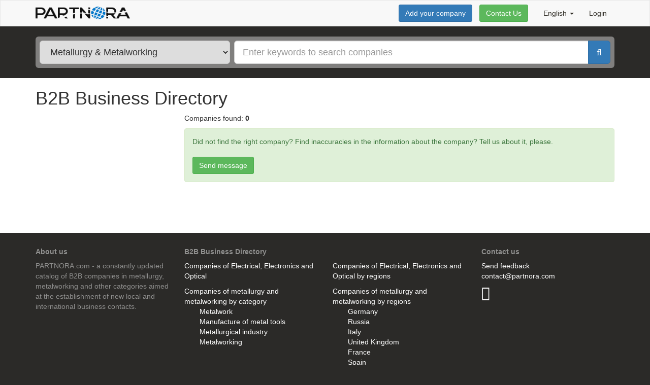

--- FILE ---
content_type: text/html; charset=utf-8
request_url: https://partnora.com/en/companies/Quebec
body_size: 5770
content:



<!DOCTYPE html>
<html>
	<head>
		<meta charset="utf-8" />
		<meta name="viewport" content="width=device-width, initial-scale=1.0">
		<title>Partnora</title>

<!-- Google Tag Manager -->
<script>(function (w, d, s, l, i) {
	w[l] = w[l] || []; w[l].push({
		'gtm.start':
			new Date().getTime(), event: 'gtm.js'
	}); var f = d.getElementsByTagName(s)[0],
		j = d.createElement(s), dl = l != 'dataLayer' ? '&l=' + l : ''; j.async = true; j.src =
		'https://www.googletagmanager.com/gtm.js?id=' + i + dl; f.parentNode.insertBefore(j, f);
})(window, document, 'script', 'dataLayer', 'GTM-NJLN39D');</script>
<!-- End Google Tag Manager -->

		<link rel="shortcut icon" href="/Content/images/favicon.ico" type="image/x-icon" />
		<link href="/Content/css/app.css" rel="stylesheet" type="text/css" />
		


	<link href="/en/companies/Quebec" rel="canonical" />
		<link href="/de/companies/Quebec" rel="alternate" hreflang="de" />
		<link href="/en/companies/Quebec" rel="alternate" hreflang="en" />
	</head>
	


	<body class="bg-dark ">
<!-- Google Tag Manager (noscript) -->
<noscript><iframe src="https://www.googletagmanager.com/ns.html?id=GTM-NJLN39D" 
                  height="0" width="0" style="display:none;visibility:hidden"></iframe></noscript>
<!-- End Google Tag Manager (noscript) -->
		
				<header class="navbar navbar-default topbar">
					<div class="container">



<div class="navbar-header logo">

	<button type="button" class="navbar-toggle collapsed" data-toggle="collapse" data-target="#navbar-collapse" aria-expanded="false">
		<span class="sr-only">Toggle navigation</span>
		<span class="icon-bar"></span>
		<span class="icon-bar"></span>
		<span class="icon-bar"></span>
	</button>

	<a href="/en" class="navbar-brand">
		<img alt="Partnora" width="186" height="25" src="/Content/images/logo-header.png">
	</a>

</div>

<div class="collapse navbar-collapse" id="navbar-collapse">
	
	<ul class="nav navbar-nav navbar-right">
		<li>
		<a class="dropdown-toggle" href="#" data-toggle="dropdown" style="text-transform: capitalize">
			English <span class="caret"></span>
		</a>
		<ul class="dropdown-menu" style="text-transform: capitalize">
					<li class="" data-locale="de">
						<a href="/de/companies/Quebec">Deutsch</a>
					</li>
					<li class="active" data-locale="en">
						<a href="/en/companies/Quebec">English</a>
					</li>

		</ul>

</li>
		<li>


	<a href="/en/Account/Login">Login</a>
</li>
	</ul>
	
	<p class="navbar-form navbar-right">

				<button onclick="location.href = '/en/Registration'; return false;"
				        class="btn btn-primary">
					Add your company
				</button>


		<button data-feedback="Topbar" class="btn btn-success">Contact Us</button>

	</p>

</div>
					</div>
				</header>
				<div class="companySearchForm-bg-wrapper">
					<div class="container">




<form action="/en/companies/Metallurgy-Metalworking" class="companySearchForm" id="companySearchForm" method="get" role="search">	<div class="wrapper">
		<div class="col">
			<select class="input-lg" data-categoryselector>
							<option selected value="Metallurgy-Metalworking" data-url="/en/companies/Metallurgy-Metalworking">Metallurgy &amp; Metalworking</option>
							<option value="Electrical-Electronics-and-Optical" data-url="/en/companies/Electrical-Electronics-and-Optical">Electrical, Electronics and Optical</option>
							<option value="Agriculture" data-url="/en/companies/Agriculture">Agriculture</option>
							<option value="Banking-Finance-Insurance" data-url="/en/companies/Banking-Finance-Insurance">Banking, Finance &amp; Insurance</option>
							<option value="Business-Services" data-url="/en/companies/Business-Services">Business Services</option>
							<option value="Chemicals-and-Pharmaceuticals" data-url="/en/companies/Chemicals-and-Pharmaceuticals">Chemicals and Pharmaceuticals</option>
							<option value="Construction" data-url="/en/companies/Construction">Construction</option>
							<option value="Education-and-Training" data-url="/en/companies/Education-and-Training">Education and Training</option>
							<option value="Energy-Environment-and-Raw-Materials" data-url="/en/companies/Energy-Environment-and-Raw-Materials">Energy, Environment and Raw Materials</option>
							<option value="Food-and-Related-Products" data-url="/en/companies/Food-and-Related-Products">Food and Related Products</option>
							<option value="IT-Internet" data-url="/en/companies/IT-Internet">IT, Internet</option>
							<option value="Luxury-Leisure-Products" data-url="/en/companies/Luxury-Leisure-Products">Luxury &amp; Leisure Products</option>
							<option value="Machinery-Engineering" data-url="/en/companies/Machinery-Engineering">Machinery &amp; Engineering</option>
							<option value="Medical-Health" data-url="/en/companies/Medical-Health">Medical &amp; Health</option>
							<option value="Paper-Printing-Publishing" data-url="/en/companies/Paper-Printing-Publishing">Paper, Printing, Publishing</option>
							<option value="Retail-Traders" data-url="/en/companies/Retail-Traders">Retail &amp; Traders</option>
							<option value="Textiles-Clothing-Leather" data-url="/en/companies/Textiles-Clothing-Leather">Textiles, Clothing, Leather</option>
							<option value="Transport-Logistics" data-url="/en/companies/Transport-Logistics">Transport &amp; Logistics</option>
							<option value="Travel-Tourism" data-url="/en/companies/Travel-Tourism">Travel, Tourism</option>
							<option value="Wood-Furniture" data-url="/en/companies/Wood-Furniture">Wood &amp; Furniture</option>
							<option data-url="/en/companies">All categories</option>

			</select>
		</div>
		<div class="col">
			<div class="input-group input-group-lg">

				<input class="form-control" id="Query" name="Query" placeholder="Enter keywords to search companies" type="text" value="" />
				<span class="input-group-btn">
					<button type="submit" class="btn btn-primary"><i class="fa fa-search"></i></button>
				</span>
			</div>
		</div>
	</div>
</form>
					</div>
				</div>
				<div class="content">
					<div class="container content-wrapper-vertical">
						

<div class="row">
	<div class="col-sm-12">
				<h1>B2B Business Directory</h1>

	</div>
	<div class="col-sm-3">





	</div>
	<div class="col-sm-9">
		<div class="search-filters">


<span>Companies found</span>: <b>0</b>



		</div>
		
<div class="alert alert-success feedback-message">
	<p>Did not find the right company? Find inaccuracies in the information about the company? Tell us about it, please.</p>
	<br />
	<p><button data-feedback="Companies" class="btn btn-success">Send message</button></p>
</div>
<!-- Elapsed: 0 ms-->

	</div>
</div>

					</div>
				</div>

		




<footer id="footer">
	<div class="container">
		<div class="row">
			<div class="col-md-3">
				<h4>About us</h4>
				<ul>
					<li>
						PARTNORA.com - a constantly updated catalog of B2B companies in metallurgy, metalworking and other categories aimed at the establishment of new local and international business contacts.
					</li>
				</ul>
			</div>
			<div class="col-md-6">
				<h4>B2B Business Directory</h4>
				<div class="row">
					<div class="col-md-6">
						<p><a href="/en/companies/Electrical-Electronics-and-Optical">Companies of Electrical, Electronics and Optical</a> </p>
						<a href="/en/categories/Metallurgy-Metalworking#by-category">Companies of metallurgy and metalworking by category</a>
						<ul>
								<li><a href="/en/companies/Metalwork">Metalwork</a></li>
								<li><a href="/en/companies/Manufacture-of-metal-tools">Manufacture of metal tools</a></li>
								<li><a href="/en/companies/Metallurgical-industry">Metallurgical industry</a></li>
								<li><a href="/en/companies/Metalworking">Metalworking</a></li>
						</ul>
					</div>
					<div class="col-md-6">
						<p><a href="/en/categories/Electrical-Electronics-and-Optical#by-region">Companies of Electrical, Electronics and Optical by regions</a></p>
						<a href="/en/categories/Metallurgy-Metalworking#by-region">Companies of metallurgy and metalworking by regions</a>
						<ul>
								<li><a href="/en/companies/Germany">Germany</a></li>
								<li><a href="/en/companies/Russia">Russia</a></li>
								<li><a href="/en/companies/Italy">Italy</a></li>
								<li><a href="/en/companies/United-Kingdom">United Kingdom</a></li>
								<li><a href="/en/companies/France">France</a></li>
								<li><a href="/en/companies/Spain">Spain</a></li>
						</ul>
					</div>
				</div>
			</div>
			<div class="col-md-3">
				<h4>Contact us</h4>
				<ul>
					<li><a data-feedback="Footer" href="#">Send feedback</a></li>
					<li>
						<script type="text/javascript">
							coded = "PKGrqPr@9qXrGKXq.PKA";
							key = "NYvQeId1nL4l5CfAur3WoBVxwHcjGO2pTESUiXhyKaDbZ8P0zMJ9s6FRkm7tgq";
							shift = coded.length;
							link = "";
							for (i=0; i < coded.length; i++) {
								if (key.indexOf(coded.charAt(i))===-1) {
									ltr = coded.charAt(i);
									link += (ltr);
								}
								else {
									ltr = (key.indexOf(coded.charAt(i)) - shift + key.length) % key.length;
									link += (key.charAt(ltr));
								}
							}

							document.write("<a href='mailto:" + link + "'>" + link + "</a>");
						</script>
						
					</li>
				</ul>
				<ul class="list-inline social-links">
					<li><a target="_blank" class="fa fa-2x fa-linkedin-square" href="https://www.linkedin.com/company/partnora"></a></li>
				</ul>
			</div>
		</div>
		<hr/>
		<div class="row">
			<div class="col-sm-8 col-sm-text-center">
				<ul class="list-inline">
					
					<li><a href="/en/Help/Index/PrivacyPolicy" data-help-="">Privacy Policy &amp; Terms of service</a></li>
					<li><a href="/en/Help/Index/Impressum" data-help-="">Impressum</a></li>
					
				</ul>
			</div>
			<div class="col-sm-4 text-right col-sm-text-center">
				© 2026 <strong class="text-uppercase">partnora.com</strong>
			</div>
		</div>
	</div>
</footer>

<!-- Global site tag (gtag.js) - Google Analytics -->
<script async src="https://www.googletagmanager.com/gtag/js?id=UA-64405199-1"></script>
<script>
	window.dataLayer = window.dataLayer || [];
	function gtag(){dataLayer.push(arguments);}
	gtag('js', new Date());
	gtag('config', 'UA-64405199-1');

	setTimeout(function(){
		gtag('event', location.pathname, {
			'event_category': 'New visitor'
		});
	}, 15000);
</script>
<!-- Yandex.Metrika counter --> 
<script type="text/javascript">
	(function (d, w, c) {
		(w[c] = w[c] || []).push(function () {
			try {
				w.yaCounter31064791 = new Ya.Metrika({
					id: 31064791,
					clickmap: true,
					trackLinks: true,
					accurateTrackBounce: true,
					webvisor: true
				});
			} catch (e) { }
		});

		var n = d.getElementsByTagName("script")[0],
            s = d.createElement("script"),
            f = function () { n.parentNode.insertBefore(s, n); };
		s.type = "text/javascript";
		s.async = true;
		s.src = "https://mc.yandex.ru/metrika/watch.js";

		if (w.opera == "[object Opera]") {
			d.addEventListener("DOMContentLoaded", f, false);
		} else { f(); }
	})(document, window, "yandex_metrika_callbacks");
</script> 
<noscript><div><img src="https://mc.yandex.ru/watch/31064791" style="position:absolute; left:-9999px;" alt="" /></div></noscript> 
<!-- /Yandex.Metrika counter --> 


<script type="text/javascript">
	clientResources =
	{
		leavePageConfirmation: "You risk to lose the entered data",
	};
</script>


		<script src="/Content/js/bundle.js"></script>
		
<script id="modal-confirm-template" type="text/x-handlebars-template">
	<div class="modal" tabindex="-1" role="dialog">
		<div class="modal-dialog" role="document">
			<div class="modal-content">
				<div class="modal-header">
					<button type="button" class="close" data-dismiss="modal" aria-label="Close"><span aria-hidden="true">&times;</span></button>
					<h4 class="modal-title">Confirmation</h4>
				</div>
				<div class="modal-body">
					<p>{{text}}</p>
				</div>
				<div class="modal-footer">
					<button type="button" class="btn btn-default" data-dismiss="modal">Cancel</button>
					<button type="button" class="btn btn-primary">Confirm</button>
				</div>
			</div>
		</div>
	</div>
</script>






<script id="modal-feedback-template" type="text/x-handlebars-template">
<div class="modal" tabindex="-1" role="dialog">
	<div class="modal-dialog" role="document">
		<div class="modal-content">
			<div class="modal-header">
				<button type="button" class="close" data-dismiss="modal" aria-label="Close"><span aria-hidden="true">&times;</span></button>
				<h4 class="modal-title">Contact Us </h4>
			</div>
<form action="/en/Feedback" data-ajax-form="1" method="post">				<div class="modal-body">
					<p>Have any questions or have a proposal? We are always glad to hear from you and answer your questions and suggestions. To send us your question or suggestion fill out the form and click Send. Or you can simply email us at <a href="mailto:contact@partnora.com"> contact@partnora.com </a></p>
					<div class="form-group required">
						<label for="ContactInfo">Email or phone</label>
						<input class="form-control" data-val="true" data-val-required="The &quot;Email or phone&quot; field is required." id="ContactInfo" name="ContactInfo" placeholder="" type="text" value="" />
						<span class="field-validation-valid" data-valmsg-for="ContactInfo" data-valmsg-replace="true"></span>
					</div>
					<div class="form-group required">
						<label for="Body">Your question or proposal</label>
						<textarea class="form-control" data-val="true" data-val-required="The &quot;Your question or proposal&quot; field is required." id="Body" name="Body" placeholder="" rows="7">
</textarea>
						<span class="field-validation-valid" data-valmsg-for="Body" data-valmsg-replace="true"></span>
					</div>
					<div class="form-group">
						<label for="ContactUserName">Your Name</label>
						<input class="form-control" id="ContactUserName" name="ContactUserName" placeholder="" type="text" value="" />
					</div>
					<div class="form-group">
						<label for="ContactCompanyName">Company name</label>
						<input class="form-control" id="ContactCompanyName" name="ContactCompanyName" placeholder="" type="text" value="" />
					</div>
					<div class="form-group" style="display: none;visibility: hidden;">						
						<label for="ContractUserFullName">ContractUserFullName</label>
						<input autocomplete="name" class="form-control" id="ContractUserFullName" name="ContractUserFullName" type="text" value="" />
					</div>					

					<input id="Page" name="Page" type="hidden" value="https://partnora.com/en/companies/Quebec" />
					<input id="FeedbackButtonPosition" name="FeedbackButtonPosition" type="hidden" value="" />
				</div>
				<div class="modal-footer">
					<button type="button" class="btn btn-default" data-dismiss="modal">Cancel</button>
					<button type="submit" class="btn btn-primary">Send</button>
				</div>
</form>		</div>
	</div>
</div>
</script>


<div class="modal fade" id="help" tabindex="-1" role="dialog">
	<div class="modal-dialog modal-lg" role="document">
		<div class="modal-content">
			<div class="modal-header">
				<button type="button" class="close" data-dismiss="modal" aria-label="Close"><span aria-hidden="true">&times;</span></button>
				<h4 class="modal-title"></h4>
			</div>
			<div class="modal-body">
			</div>
		</div>
	</div>
</div>

		
		
		<!-- Companies.Index -->
	</body>
</html>
